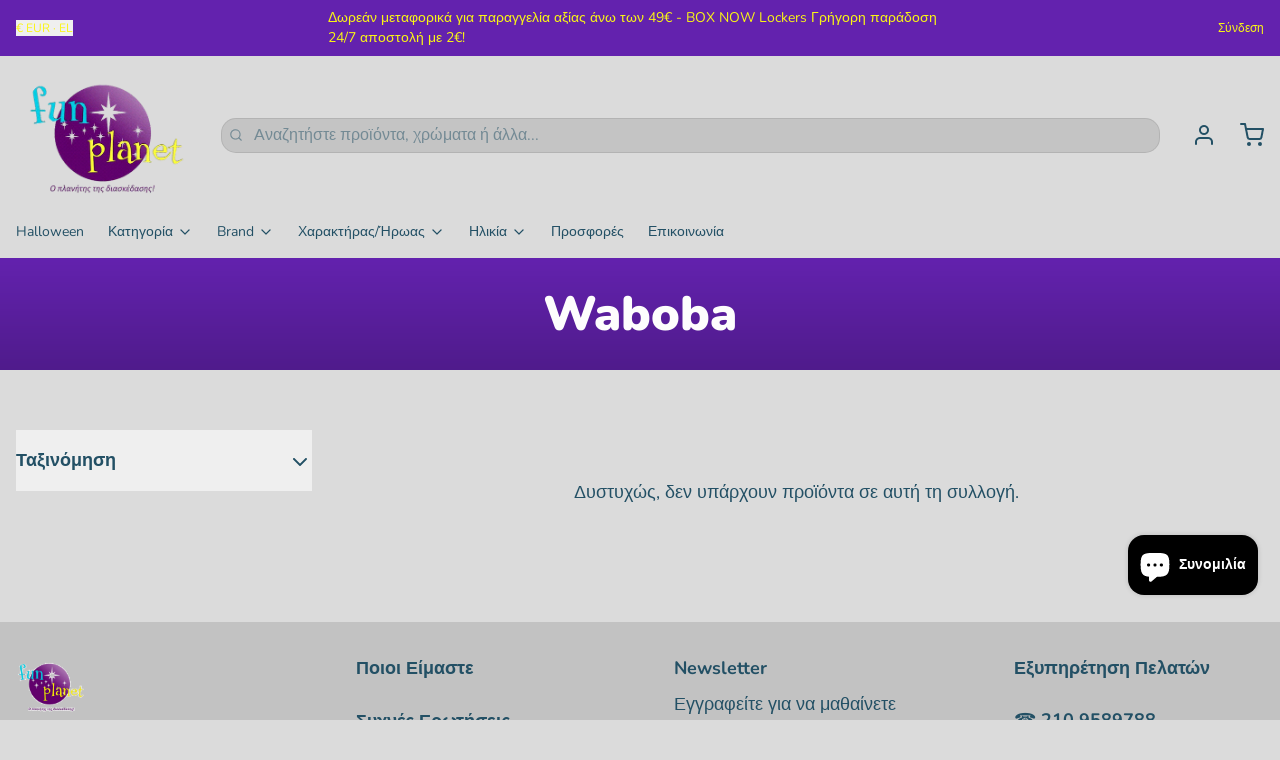

--- FILE ---
content_type: text/css
request_url: https://cdn.shopify.com/extensions/a5e66d15-6775-4b6f-92d1-96849db4196f/box-now-27/assets/box_now_cart_drawer.css
body_size: 134
content:
#tp-box-now-drawer-lockers-button {
  height: 47px;
  transition: all 0.3s ease-in-out;
  border: none;
  width: 100%;
  margin-bottom: 12px;
}

#tp-box-now-drawer-lockers-button:hover {
  cursor: pointer;
  opacity: 0.8;
}

#tp-box-now-drawer-lockers-button-data {
  z-index: 9999999;
  position: relative;
}

.tp-box-now-drawer-country-select-wrapper {
  display: flex;
  flex-direction: column;
  padding-bottom: 12px;
}

.tp-drawer-locker-info-wrapper {
  display: flex;
  justify-content: space-between;
  align-items: flex-end;
  margin: 10px 0;
  column-gap: 20px;
}

.tp-drawer-locker-name-wrapper {
  display: flex;
  flex-direction: column;
}

.tp-drawer-locker-actions-wrapper {
  display: flex;
  flex-direction: column;
  row-gap: 10px;
}

.tp-drawer-locker-remove-button {
  color: #fff;
  background-color: #ff4d4d;
  border: none;
  padding: 5px 10px;
  cursor: pointer;
}

.tp-box-now-drawer-locker-selection__country-select {
  width: 100px;
  min-height: 30px;
  background: #ffffff
    url("data:image/svg+xml;utf8,<svg xmlns='http://www.w3.org/2000/svg' viewBox='0 0 24 24'><path d='M7 10l5 5 5-5z'/></svg>")
    no-repeat right 8px center;
  color: rgb(0, 0, 0);
  background-size: 16px;
  box-shadow: rgba(0, 0, 0, 0.16) 0px 1px 4px;
  border: none;
  border-radius: 8px;
  padding: 8px;
  outline: none;
  appearance: none;
  -webkit-appearance: none;
  -moz-appearance: none;
}

.tp-box-now-drawer-locker-selection__country-select:hover,
.tp-box-now-drawer-locker-selection__country-select:focus,
.tp-box-now-drawer-locker-selection__country-select:active {
  outline: none;
  appearance: none;
  -webkit-appearance: none;
  -moz-appearance: none;
}


--- FILE ---
content_type: text/javascript
request_url: https://cdn.shopify.com/extensions/a5e66d15-6775-4b6f-92d1-96849db4196f/box-now-27/assets/box_now_cart_drawer.js
body_size: 1956
content:
(function () {
  const buttonData = document.getElementById(
    "tp-box-now-drawer-lockers-button-data"
  );
  const partnerId = buttonData?.dataset?.partnerId;
  const drawerSelector = buttonData?.dataset?.drawerSelector;
  const lockerCountrySelector = buttonData?.dataset?.countrySelector;
  const selectedMessage = buttonData?.dataset?.selectedMessage;
  const countryOptions = JSON.parse(buttonData?.dataset?.countryOptions);
  const unselectButtonText = buttonData?.dataset?.unselectButtonText;
  const selectCountryText = buttonData?.dataset?.selectCountryText;
  const userSelectedMultipleCountries =
    lockerCountrySelector?.split(",")?.length > 1;

  if (partnerId && drawerSelector) {
    function clearLockerSelection(event) {
      event?.preventDefault();
      // Remove cart attributes from the cart
      const formData = new FormData();
      formData.append("attributes[boxnow_locker_address]", "");
      formData.append("attributes[boxnow_locker_name]", "");
      formData.append("attributes[boxnow_locker_id]", "");
      formData.append("attributes[boxnow_locker_country]", "");

      fetch(`${window.Shopify.routes.root}cart/update.js`, {
        method: "POST",
        body: formData,
      })
        .then((response) => response.json())
        .then((response) => {
          // Hide the selected locker details container
          const lockerName = document.querySelector(
            ".tp-drawer-locker-name-text"
          );
          const lockerInfoWrapper = document.querySelector(
            ".tp-drawer-locker-info-wrapper"
          );
          if (lockerName && lockerInfoWrapper) {
            lockerName.textContent = "";
            lockerInfoWrapper.style.display = "none";
          }
        })
        .catch((error) => console.log(error));
    }

    const addButtonToCart = (
      hasCartItems = false,
      selectedLockerName = null
    ) => {
      const cartDrawer = document.querySelector(drawerSelector);
      const buttonBackgroundColor =
        buttonData?.dataset?.backgroundColor || "#44d62c";
      const buttonTextColor = buttonData?.dataset?.textColor || "#ffffff";
      const buttonText = buttonData?.dataset?.text || "SELECT BOX NOW LOCKER";
      const cartHasProducts =
        Number(buttonData?.dataset?.cartItemsCount) || hasCartItems;
      if (
        cartDrawer &&
        cartHasProducts &&
        !document.getElementById("tp-box-now-drawer-lockers-button")
      ) {
        if (cartDrawer) {
          if (userSelectedMultipleCountries) {
            // Create the wrapper div
            const countrySelectWrapper = document.createElement("div");
            countrySelectWrapper.classList.add(
              "tp-box-now-drawer-country-select-wrapper"
            );

            // Create the label
            const countryLabel = document.createElement("label");
            countryLabel.setAttribute(
              "for",
              "tp-box-now-drawer-locker-selection__country-select"
            );
            countryLabel.textContent = selectCountryText || "Select Country:";

            // Create the select
            const countrySelect = document.createElement("select");
            countrySelect.classList.add(
              "tp-box-now-drawer-locker-selection__country-select"
            );
            countrySelect.addEventListener("change", clearLockerSelection);

            // Create the options
            if (Array.isArray(countryOptions)) {
              countryOptions?.forEach((option) => {
                if (option?.key && option?.value) {
                  const optionElement = document.createElement("option");
                  optionElement.value = option?.key;
                  optionElement.textContent = option?.value;
                  countrySelect.appendChild(optionElement);
                }
              });
            }
            // Add the label and select to the wrapper div
            countrySelectWrapper.appendChild(countryLabel);
            countrySelectWrapper.appendChild(countrySelect);
            cartDrawer.appendChild(countrySelectWrapper);
          }
          const button = document.createElement("button");
          button.textContent = buttonText;
          button.style.color = buttonTextColor;
          button.style.backgroundColor = buttonBackgroundColor;
          button.id = "tp-box-now-drawer-lockers-button";
          button.addEventListener("click", () => {
            document.getElementById("tp-box-now-dialog")?.showModal();
          });
          cartDrawer.appendChild(button);

          // Create an info wrapper
          const lockerInfoWrapper = document.createElement("div");
          lockerInfoWrapper.classList.add("tp-drawer-locker-info-wrapper");

          const lockerNameWrapper = document.createElement("div");
          lockerNameWrapper.classList.add("tp-drawer-locker-name-wrapper");

          const lockerNameLabel = document.createElement("span");
          lockerNameLabel.textContent =
            selectedMessage || "Selected Locker Name:";
          const lockerNameText = document.createElement("span");
          lockerNameText.classList.add("tp-drawer-locker-name-text");
          lockerNameText.textContent = selectedLockerName;
          lockerNameWrapper.appendChild(lockerNameLabel);
          lockerNameWrapper.appendChild(lockerNameText);

          const lockerActionsWrapper = document.createElement("div");
          lockerActionsWrapper.classList.add(
            "tp-drawer-locker-actions-wrapper"
          );

          // Create locker remove button
          const removeLockerButton = document.createElement("button");
          removeLockerButton.textContent = unselectButtonText || "Remove";
          removeLockerButton.classList.add("tp-drawer-locker-remove-button");
          removeLockerButton.addEventListener("click", clearLockerSelection);
          lockerActionsWrapper.appendChild(removeLockerButton);

          if (!selectedLockerName) {
            lockerInfoWrapper.style.display = "none";
          }

          // Add elements to the wrapper div
          lockerInfoWrapper.appendChild(lockerNameWrapper);
          lockerInfoWrapper.appendChild(lockerActionsWrapper);

          // Add the wrapper div to the cart drawer
          cartDrawer.appendChild(lockerInfoWrapper);
          if (
            window?._bnclient_map_widget &&
            typeof window?._bnclient_map_widget === "function"
          ) {
            window._bnclient_map_widget();
          }
        }
      }
    };

    const waitForDrawerAndInsertWidget = () => {
      const targetNode = document.body;
      const observerOptions = {
        childList: true,
        subtree: true,
      };

      const observerDrawer = new MutationObserver((mutationsList) => {
        const drawer = document.querySelector(drawerSelector);
        const buttonAlreadyExists = document.getElementById(
          "tp-box-now-drawer-lockers-button"
        );

        if (drawer && !buttonAlreadyExists) {
          fetch(`${window.Shopify.routes.root}cart.js`)
            .then((response) => response.json())
            .then((cart) => {
              if (cart?.item_count > 0) {
                addButtonToCart(true, cart?.attributes?.boxnow_locker_name);
              }
            })
            .catch((error) => {
              console.log(error);
            });
        }
      });

      observerDrawer.observe(targetNode, observerOptions);
    };

    document.addEventListener("DOMContentLoaded", function () {
      const drawer = document.querySelector(drawerSelector);
      const buttonAlreadyExists = document.getElementById(
        "tp-box-now-drawer-lockers-button"
      );
      if (drawer && !buttonAlreadyExists) {
        fetch(`${window.Shopify.routes.root}cart.js`)
          .then((response) => response.json())
          .then((cart) => {
            if (cart?.item_count > 0) {
              addButtonToCart(true, cart?.attributes?.boxnow_locker_name);
            }
          })
          .catch((error) => {
            console.log(error);
          });
      }
      waitForDrawerAndInsertWidget();
    });

    // Observes performance entries to detect cart updates and removes the BoxNow widget if the cart is empty
    const observer = new PerformanceObserver((list) => {
      for (const entry of list.getEntries()) {
        if (
          entry.name.includes("cart/update") ||
          entry.name.includes("cart/change") ||
          entry.name.includes("cart/add")
        ) {
          fetch(`${window.Shopify.routes.root}cart.js`)
            .then((response) => response.json())
            .then((cart) => {
              if (cart.item_count === 0) {
                document
                  .getElementById("tp-box-now-drawer-lockers-button")
                  ?.remove();
              } else if (
                !document.getElementById("tp-box-now-drawer-lockers-button")
              ) {
                const scriptSrc =
                  "https://widget-cdn.boxnow.gr/map-widget/client/v5.js";

                var e = document.createElement("script");
                e.src = scriptSrc;
                e.async = true;
                e.defer = true;
                document.getElementsByTagName("head")[0].appendChild(e);
                addButtonToCart(true, cart?.attributes?.boxnow_locker_name);
              }
            })
            .catch((error) => {
              console.log(error);
            });
        }
      }
    });
    observer.observe({ type: "resource", buffered: true });

    const mutationObserver = new MutationObserver((mutations) => {
      mutations.forEach((mutation) => {
        mutation.addedNodes.forEach((node) => {
          if (node.tagName === "IFRAME" && node.src.includes("boxnow")) {
            const countryCode = userSelectedMultipleCountries
              ? document?.querySelector(
                  ".tp-box-now-drawer-locker-selection__country-select"
                )?.value
              : lockerCountrySelector;
            if (countryCode) {
              const iframeSrc = `https://widget-v5.boxnow.${countryCode}/popup.html?partnerId=${partnerId}&gps=yes&autoselect=yes&autoclose=yes`;
              node.src = iframeSrc;
            }
          }
        });
      });
    });
    mutationObserver.observe(buttonData, { childList: true });

    // Configuration for the BoxNow map widget
    // - `partnerId`: The unique partner ID required for authentication
    // - `parentElement`: The container where the map widget will be rendered
    // - `buttonSelector`: The button that triggers the map widget
    // - `afterSelect`: Callback function executed after a locker is selected
    //    - Retrieves locker details (ID, name, address, postal code)
    //    - Updates the Shopify cart attributes with the selected locker information
    window._bn_map_widget_config = {
      partnerId: partnerId,
      buttonSelector: "#tp-box-now-drawer-lockers-button",
      type: "popup",
      parentElement: "#tp-box-now-drawer-lockers-button-data",
      afterSelect: function (selected) {
        document.getElementById("tp-box-now-dialog")?.close();
        if (!selected?.boxnowLockerId) {
          return;
        }
        const boxnowLockerAddress = `${selected.boxnowLockerAddressLine1}, ${selected.boxnowLockerAddressLine2}, ${selected.boxnowLockerPostalCode}`;
        const boxnowLockerName = selected.boxnowLockerName;
        const boxnowLockerId = selected.boxnowLockerId;

        const formData = new FormData();
        formData.append(
          "attributes[boxnow_locker_address]",
          boxnowLockerAddress
        );
        formData.append("attributes[boxnow_locker_name]", boxnowLockerName);
        formData.append("attributes[boxnow_locker_id]", boxnowLockerId);
        if (userSelectedMultipleCountries) {
          const boxnowLockerCountry = document.querySelector(
            ".tp-box-now-drawer-locker-selection__country-select"
          );
          if (boxnowLockerCountry?.value) {
            formData.append(
              "attributes[boxnow_locker_country]",
              boxnowLockerCountry.value.toUpperCase()
            );
          }
        } else if (lockerCountrySelector) {
          formData.append(
            "attributes[boxnow_locker_country]",
            lockerCountrySelector.toUpperCase()
          );
        }

        fetch(`${window.Shopify.routes.root}cart/update.js`, {
          method: "POST",
          body: formData,
        })
          .then((response) => response.json())
          .then((response) => {
            const lockerName = document.querySelector(
              ".tp-drawer-locker-name-text"
            );
            const lockerInfoWrapper = document.querySelector(
              ".tp-drawer-locker-info-wrapper"
            );
            if (lockerName && lockerInfoWrapper) {
              lockerName.textContent = response?.attributes?.boxnow_locker_name;
              lockerInfoWrapper.style.display = "flex";
            }
          })
          .catch((error) => {
            console.log(error);
          });
      },
    };
    // Dynamically loads the BoxNow map widget script
    // - Creates a new <script> element and sets its source to the BoxNow widget URL
    // - Uses `async` and `defer` to load the script efficiently without blocking page rendering
    // - Appends the script to the <head>, making the BoxNow widget available on the page
    (function (d) {
      const scriptSrc = "https://widget-cdn.boxnow.gr/map-widget/client/v5.js";

      const existingScript = d.querySelector(`script[src="${scriptSrc}"]`);

      if (!existingScript) {
        var e = d.createElement("script");
        e.src = scriptSrc;
        e.async = true;
        e.defer = true;
        d.getElementsByTagName("head")[0].appendChild(e);
      }
    })(document);
  }
})();
